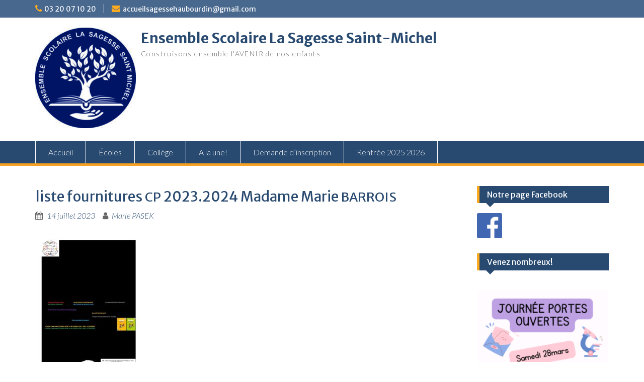

--- FILE ---
content_type: text/html; charset=UTF-8
request_url: https://www.lasagessesaintmichel.fr/liste-fournitures-cp-2023-2024-madame-marie-barrois/
body_size: 6510
content:
<!DOCTYPE html> <html lang="fr-FR"><head>
	    <meta charset="UTF-8">
    <meta name="viewport" content="width=device-width, initial-scale=1">
    <link rel="profile" href="http://gmpg.org/xfn/11">
    <link rel="pingback" href="https://www.lasagessesaintmichel.fr/xmlrpc.php">
    

<!-- MapPress Easy Google Maps Version:2.53.3 (http://www.mappresspro.com/mappress) -->
<script type='text/javascript'>mapp = window.mapp || {}; mapp.data = [];</script>
<title>liste fournitures CP 2023.2024 Madame Marie BARROIS - Ensemble Scolaire La Sagesse Saint-Michel</title>
<link rel='dns-prefetch' href='//fonts.googleapis.com' />
<link rel='dns-prefetch' href='//s.w.org' />
<link rel="alternate" type="application/rss+xml" title="Ensemble Scolaire La Sagesse Saint-Michel &raquo; Flux" href="https://www.lasagessesaintmichel.fr/feed/" />
<link rel="alternate" type="application/rss+xml" title="Ensemble Scolaire La Sagesse Saint-Michel &raquo; Flux des commentaires" href="https://www.lasagessesaintmichel.fr/comments/feed/" />
<link rel="alternate" type="application/rss+xml" title="Ensemble Scolaire La Sagesse Saint-Michel &raquo; liste fournitures CP 2023.2024 Madame Marie BARROIS Flux des commentaires" href="https://www.lasagessesaintmichel.fr/feed/?attachment_id=3487" />
		<script type="text/javascript">
			window._wpemojiSettings = {"baseUrl":"https:\/\/s.w.org\/images\/core\/emoji\/12.0.0-1\/72x72\/","ext":".png","svgUrl":"https:\/\/s.w.org\/images\/core\/emoji\/12.0.0-1\/svg\/","svgExt":".svg","source":{"concatemoji":"https:\/\/www.lasagessesaintmichel.fr\/wp-includes\/js\/wp-emoji-release.min.js?ver=5.2.23"}};
			!function(e,a,t){var n,r,o,i=a.createElement("canvas"),p=i.getContext&&i.getContext("2d");function s(e,t){var a=String.fromCharCode;p.clearRect(0,0,i.width,i.height),p.fillText(a.apply(this,e),0,0);e=i.toDataURL();return p.clearRect(0,0,i.width,i.height),p.fillText(a.apply(this,t),0,0),e===i.toDataURL()}function c(e){var t=a.createElement("script");t.src=e,t.defer=t.type="text/javascript",a.getElementsByTagName("head")[0].appendChild(t)}for(o=Array("flag","emoji"),t.supports={everything:!0,everythingExceptFlag:!0},r=0;r<o.length;r++)t.supports[o[r]]=function(e){if(!p||!p.fillText)return!1;switch(p.textBaseline="top",p.font="600 32px Arial",e){case"flag":return s([55356,56826,55356,56819],[55356,56826,8203,55356,56819])?!1:!s([55356,57332,56128,56423,56128,56418,56128,56421,56128,56430,56128,56423,56128,56447],[55356,57332,8203,56128,56423,8203,56128,56418,8203,56128,56421,8203,56128,56430,8203,56128,56423,8203,56128,56447]);case"emoji":return!s([55357,56424,55356,57342,8205,55358,56605,8205,55357,56424,55356,57340],[55357,56424,55356,57342,8203,55358,56605,8203,55357,56424,55356,57340])}return!1}(o[r]),t.supports.everything=t.supports.everything&&t.supports[o[r]],"flag"!==o[r]&&(t.supports.everythingExceptFlag=t.supports.everythingExceptFlag&&t.supports[o[r]]);t.supports.everythingExceptFlag=t.supports.everythingExceptFlag&&!t.supports.flag,t.DOMReady=!1,t.readyCallback=function(){t.DOMReady=!0},t.supports.everything||(n=function(){t.readyCallback()},a.addEventListener?(a.addEventListener("DOMContentLoaded",n,!1),e.addEventListener("load",n,!1)):(e.attachEvent("onload",n),a.attachEvent("onreadystatechange",function(){"complete"===a.readyState&&t.readyCallback()})),(n=t.source||{}).concatemoji?c(n.concatemoji):n.wpemoji&&n.twemoji&&(c(n.twemoji),c(n.wpemoji)))}(window,document,window._wpemojiSettings);
		</script>
		<style type="text/css">
img.wp-smiley,
img.emoji {
	display: inline !important;
	border: none !important;
	box-shadow: none !important;
	height: 1em !important;
	width: 1em !important;
	margin: 0 .07em !important;
	vertical-align: -0.1em !important;
	background: none !important;
	padding: 0 !important;
}
</style>
	<link rel='stylesheet' id='dashicons-css'  href='https://www.lasagessesaintmichel.fr/wp-includes/css/dashicons.min.css?ver=5.2.23' type='text/css' media='all' />
<link rel='stylesheet' id='genericons-css'  href='https://www.lasagessesaintmichel.fr/wp-content/plugins/menu-icons/vendor/codeinwp/icon-picker/css/types/genericons.min.css?ver=3.4' type='text/css' media='all' />
<link rel='stylesheet' id='menu-icons-extra-css'  href='https://www.lasagessesaintmichel.fr/wp-content/plugins/menu-icons/css/extra.min.css?ver=0.11.5' type='text/css' media='all' />
<link rel='stylesheet' id='wp-block-library-css'  href='https://www.lasagessesaintmichel.fr/wp-includes/css/dist/block-library/style.min.css?ver=5.2.23' type='text/css' media='all' />
<link rel='stylesheet' id='wp-block-library-theme-css'  href='https://www.lasagessesaintmichel.fr/wp-includes/css/dist/block-library/theme.min.css?ver=5.2.23' type='text/css' media='all' />
<link rel='stylesheet' id='contact-form-7-css'  href='https://www.lasagessesaintmichel.fr/wp-content/plugins/contact-form-7/includes/css/styles.css?ver=5.1.4' type='text/css' media='all' />
<link rel='stylesheet' id='cool-tag-cloud-css'  href='https://www.lasagessesaintmichel.fr/wp-content/plugins/cool-tag-cloud/inc/cool-tag-cloud.css?ver=2.17' type='text/css' media='all' />
<link rel='stylesheet' id='easy-sidebar-menu-widget-css-css'  href='https://www.lasagessesaintmichel.fr/wp-content/plugins/easy-sidebar-menu-widget/assets/css/easy-sidebar-menu-widget.css?ver=5.2.23' type='text/css' media='all' />
<link rel='stylesheet' id='mappress-leaflet-css'  href='https://www.lasagessesaintmichel.fr/wp-content/plugins/mappress-google-maps-for-wordpress/css/leaflet/leaflet.css?ver=1.4.0' type='text/css' media='all' />
<link rel='stylesheet' id='mappress-css'  href='https://www.lasagessesaintmichel.fr/wp-content/plugins/mappress-google-maps-for-wordpress/css/mappress.css?ver=2.53.3' type='text/css' media='all' />
<link rel='stylesheet' id='widgetopts-styles-css'  href='https://www.lasagessesaintmichel.fr/wp-content/plugins/widget-options/assets/css/widget-options.css' type='text/css' media='all' />
<link rel='stylesheet' id='googlefonts-css'  href='https://fonts.googleapis.com/css?family=Aldrich:400|Cousine:400,400italic,700,700italic|Lato:300,300italic' type='text/css' media='all' />
<link rel='stylesheet' id='if-menu-site-css-css'  href='https://www.lasagessesaintmichel.fr/wp-content/plugins/if-menu/assets/if-menu-site.css?ver=5.2.23' type='text/css' media='all' />
<link rel='stylesheet' id='fontawesome-css'  href='https://www.lasagessesaintmichel.fr/wp-content/themes/education-hub/third-party/font-awesome/css/font-awesome.min.css?ver=4.7.0' type='text/css' media='all' />
<link rel='stylesheet' id='education-hub-google-fonts-css'  href='//fonts.googleapis.com/css?family=Open+Sans%3A600%2C400%2C400italic%2C300%2C100%2C700%7CMerriweather+Sans%3A400%2C700&#038;ver=5.2.23' type='text/css' media='all' />
<link rel='stylesheet' id='education-hub-style-css'  href='https://www.lasagessesaintmichel.fr/wp-content/themes/education-hub/style.css?ver=2.7.1' type='text/css' media='all' />
<link rel='stylesheet' id='education-hub-block-style-css'  href='https://www.lasagessesaintmichel.fr/wp-content/themes/education-hub/css/blocks.css?ver=20201208' type='text/css' media='all' />
<link rel='stylesheet' id='tablepress-default-css'  href='https://www.lasagessesaintmichel.fr/wp-content/plugins/tablepress/css/default.min.css?ver=1.9.2' type='text/css' media='all' />
<style id='wp-typography-custom-inline-css' type='text/css'>
sup{vertical-align: 60%;font-size: 75%;line-height: 100%}sub{vertical-align: -10%;font-size: 75%;line-height: 100%}.amp{font-family: Baskerville, "Goudy Old Style", "Palatino", "Book Antiqua", "Warnock Pro", serif;font-weight: normal;font-style: italic;font-size: 1.1em;line-height: 1em}.caps{font-size: 90%}.dquo{margin-left:-.40em}.quo{margin-left:-.2em}
</style>
<style id='wp-typography-safari-font-workaround-inline-css' type='text/css'>
body {-webkit-font-feature-settings: "liga";font-feature-settings: "liga";-ms-font-feature-settings: normal;}
</style>
<link rel='stylesheet' id='__EPYT__style-css'  href='https://www.lasagessesaintmichel.fr/wp-content/plugins/youtube-embed-plus/styles/ytprefs.min.css?ver=13.1.2.1' type='text/css' media='all' />
<style id='__EPYT__style-inline-css' type='text/css'>

                .epyt-gallery-thumb {
                        width: 33.333%;
                }
                
</style>
<script type='text/javascript' src='https://www.lasagessesaintmichel.fr/wp-includes/js/jquery/jquery.js?ver=1.12.4-wp'></script>
<script type='text/javascript' src='https://www.lasagessesaintmichel.fr/wp-includes/js/jquery/jquery-migrate.min.js?ver=1.4.1'></script>
<script type='text/javascript'>
/* <![CDATA[ */
var _EPYT_ = {"ajaxurl":"https:\/\/www.lasagessesaintmichel.fr\/wp-admin\/admin-ajax.php","security":"def7ba33fb","gallery_scrolloffset":"20","eppathtoscripts":"https:\/\/www.lasagessesaintmichel.fr\/wp-content\/plugins\/youtube-embed-plus\/scripts\/","eppath":"https:\/\/www.lasagessesaintmichel.fr\/wp-content\/plugins\/youtube-embed-plus\/","epresponsiveselector":"[\"iframe.__youtube_prefs_widget__\"]","epdovol":"1","version":"13.1.2.1","evselector":"iframe.__youtube_prefs__[src], iframe[src*=\"youtube.com\/embed\/\"], iframe[src*=\"youtube-nocookie.com\/embed\/\"]","ajax_compat":"","ytapi_load":"light","stopMobileBuffer":"1","vi_active":"","vi_js_posttypes":[]};
/* ]]> */
</script>
<script type='text/javascript' src='https://www.lasagessesaintmichel.fr/wp-content/plugins/youtube-embed-plus/scripts/ytprefs.min.js?ver=13.1.2.1'></script>
<link rel='https://api.w.org/' href='https://www.lasagessesaintmichel.fr/wp-json/' />
<link rel="EditURI" type="application/rsd+xml" title="RSD" href="https://www.lasagessesaintmichel.fr/xmlrpc.php?rsd" />
<link rel="wlwmanifest" type="application/wlwmanifest+xml" href="https://www.lasagessesaintmichel.fr/wp-includes/wlwmanifest.xml" /> 
<meta name="generator" content="WordPress 5.2.23" />
<link rel='shortlink' href='https://www.lasagessesaintmichel.fr/?p=3487' />
<link rel="alternate" type="application/json+oembed" href="https://www.lasagessesaintmichel.fr/wp-json/oembed/1.0/embed?url=https%3A%2F%2Fwww.lasagessesaintmichel.fr%2Fliste-fournitures-cp-2023-2024-madame-marie-barrois%2F" />
<link rel="alternate" type="text/xml+oembed" href="https://www.lasagessesaintmichel.fr/wp-json/oembed/1.0/embed?url=https%3A%2F%2Fwww.lasagessesaintmichel.fr%2Fliste-fournitures-cp-2023-2024-madame-marie-barrois%2F&#038;format=xml" />
<style type="text/css">
		body{font-size:100.1%;}
		</style>		<link type="text/css" rel="stylesheet" href="https://www.lasagessesaintmichel.fr/wp-content/plugins/g-lock-double-opt-in-manager/css/gsom.css" />
<!--[if IE]>
			<link type="text/css" rel="stylesheet" href="https://www.lasagessesaintmichel.fr/wp-content/plugins/g-lock-double-opt-in-manager/css/gsom-ie.css" />
			<![endif]-->		<script type="text/javascript">
			var _statcounter = _statcounter || [];
			_statcounter.push({"tags": {"author": "mbaron"}});
		</script>
		<meta name="TagPages" content="1.64"/>

<script src="http://www.lasagessesaintmichel.fr/wp-content/plugins/wp-chgfontsize/wp-chgfontsize.js" type="text/javascript"></script>
<style type='text/css' media='screen'>
	body{ font-family:"Aldrich", arial, sans-serif;}
	body{ font-family:"Cousine", arial, sans-serif;}
	body{ font-family:"Lato", arial, sans-serif;}
</style>
<!-- fonts delivered by Wordpress Google Fonts, a plugin by Adrian3.com --><link rel="icon" href="https://www.lasagessesaintmichel.fr/wp-content/uploads/2025/09/LOGO-LA-SAGESSE-SAINT-MICHEL-HD2-150x150.jpg" sizes="32x32" />
<link rel="icon" href="https://www.lasagessesaintmichel.fr/wp-content/uploads/2025/09/LOGO-LA-SAGESSE-SAINT-MICHEL-HD2-270x270.jpg" sizes="192x192" />
<link rel="apple-touch-icon-precomposed" href="https://www.lasagessesaintmichel.fr/wp-content/uploads/2025/09/LOGO-LA-SAGESSE-SAINT-MICHEL-HD2-270x270.jpg" />
<meta name="msapplication-TileImage" content="https://www.lasagessesaintmichel.fr/wp-content/uploads/2025/09/LOGO-LA-SAGESSE-SAINT-MICHEL-HD2-270x270.jpg" />
</head>

<body class="attachment attachment-template-default single single-attachment postid-3487 attachmentid-3487 attachment-pdf wp-custom-logo wp-embed-responsive group-blog site-layout-fluid global-layout-right-sidebar">

	
	    <div id="page" class="container hfeed site">
    <a class="skip-link screen-reader-text" href="#content">Skip to content</a>
    	<div id="tophead">
		<div class="container">
			<div id="quick-contact">
									<ul>
													<li class="quick-call"><a href="tel:0320071020">03 20 07 10 20</a></li>
																			<li class="quick-email"><a href="mailto:accueilsagessehaubourdin@gmail.com">accueilsagessehaubourdin@gmail.com</a></li>
											</ul>
				
							</div>

			
							<div class="header-social-wrapper">
					<div class="widget education_hub_widget_social"></div>				</div><!-- .header-social-wrapper -->
			
		</div> <!-- .container -->
	</div><!--  #tophead -->

	<header id="masthead" class="site-header" role="banner"><div class="container">			    <div class="site-branding">

		    <a href="https://www.lasagessesaintmichel.fr/" class="custom-logo-link" rel="home"><img width="200" height="200" src="https://www.lasagessesaintmichel.fr/wp-content/uploads/2025/09/LOGO-LA-SAGESSE-SAINT-MICHEL-HD2-e1758803708433.jpg" class="custom-logo" alt="Ensemble Scolaire La Sagesse Saint-Michel" /></a>
										        <div id="site-identity">
					            	              <p class="site-title"><a href="https://www.lasagessesaintmichel.fr/" rel="home">Ensemble Scolaire La Sagesse Saint-Michel</a></p>
	            				
					            <p class="site-description">Construisons ensemble l&#039;AVENIR de nos enfants</p>
					        </div><!-- #site-identity -->
			
	    </div><!-- .site-branding -->

	    	    
        </div><!-- .container --></header><!-- #masthead -->    <div id="main-nav" class="clear-fix">
        <div class="container">
        <nav id="site-navigation" class="main-navigation" role="navigation">
          <button class="menu-toggle" aria-controls="primary-menu" aria-expanded="false">
          	<i class="fa fa-bars"></i>
          	<i class="fa fa-close"></i>
			Menu</button>
            <div class="wrap-menu-content">
				<div class="menu-menu-principal-container"><ul id="primary-menu" class="menu"><li id="menu-item-2098" class="menu-item menu-item-type-post_type menu-item-object-page menu-item-home menu-item-2098"><a href="https://www.lasagessesaintmichel.fr/">Accueil</a></li>
<li id="menu-item-3619" class="menu-item menu-item-type-post_type menu-item-object-page menu-item-3619"><a href="https://www.lasagessesaintmichel.fr/ecoles/">Écoles</a></li>
<li id="menu-item-3626" class="menu-item menu-item-type-post_type menu-item-object-page menu-item-3626"><a href="https://www.lasagessesaintmichel.fr/college/">Collège</a></li>
<li id="menu-item-3550" class="menu-item menu-item-type-post_type menu-item-object-page menu-item-3550"><a href="https://www.lasagessesaintmichel.fr/on-parle-de-nous/">A la une!</a></li>
<li id="menu-item-3531" class="menu-item menu-item-type-post_type menu-item-object-page menu-item-3531"><a href="https://www.lasagessesaintmichel.fr/demande-dinscription/">Demande d’inscription</a></li>
<li id="menu-item-3665" class="menu-item menu-item-type-post_type menu-item-object-page menu-item-3665"><a href="https://www.lasagessesaintmichel.fr/rentree-2025-2026/">Rentrée 2025 2026</a></li>
</ul></div>            </div><!-- .menu-content -->
        </nav><!-- #site-navigation -->
       </div> <!-- .container -->
    </div> <!-- #main-nav -->
    
	<div id="content" class="site-content"><div class="container"><div class="inner-wrapper">    
	<div id="primary" class="content-area">
		<main id="main" class="site-main" role="main">

		
			
<article id="post-3487" class="post-3487 attachment type-attachment status-inherit hentry">
	<header class="entry-header">
		<h1 class="entry-title">liste fournitures <span class="caps">CP</span> 2023.2024 Madame Marie <span class="caps">BARROIS</span></h1>
		<div class="entry-meta">
			<span class="posted-on"><a href="https://www.lasagessesaintmichel.fr/liste-fournitures-cp-2023-2024-madame-marie-barrois/" rel="bookmark"><time class="entry-date published updated" datetime="2023-07-14T15:58:14+02:00">14 juillet 2023</time></a></span><span class="byline"> <span class="author vcard"><a class="url fn n" href="https://www.lasagessesaintmichel.fr/author/mbaron/">Marie PASEK</a></span></span>		</div><!-- .entry-meta -->
	</header><!-- .entry-header -->

	<div class="entry-content">
    		<p class="attachment"><a href="https://www.lasagessesaintmichel.fr/wp-content/uploads/2023/07/liste-fournitures-CP-2023.2024-Madame-Marie-BARROIS.pdf"><img width="212" height="300" src="https://www.lasagessesaintmichel.fr/wp-content/uploads/2023/07/liste-fournitures-CP-2023.2024-Madame-Marie-BARROIS-pdf-212x300.jpg" class="attachment-medium size-medium" alt></a></p>
			</div><!-- .entry-content -->

	<footer class="entry-footer">
			</footer><!-- .entry-footer -->
</article><!-- #post-## -->


			
	<nav class="navigation post-navigation" role="navigation">
		<h2 class="screen-reader-text">Navigation de l’article</h2>
		<div class="nav-links"><div class="nav-previous"><a href="https://www.lasagessesaintmichel.fr/liste-fournitures-cp-2023-2024-madame-marie-barrois/" rel="prev">liste fournitures <span class="caps">CP</span> 2023.2024 Madame Marie <span class="caps">BARROIS</span></a></div></div>
	</nav>
			
<div id="comments" class="comments-area">

	
	
	
		<div id="respond" class="comment-respond">
		<h3 id="reply-title" class="comment-reply-title">Laisser un commentaire <small><a rel="nofollow" id="cancel-comment-reply-link" href="/liste-fournitures-cp-2023-2024-madame-marie-barrois/#respond" style="display:none;">Annuler la réponse</a></small></h3><p class="must-log-in">Vous devez <a href="https://www.lasagessesaintmichel.fr/wp-login.php?redirect_to=https%3A%2F%2Fwww.lasagessesaintmichel.fr%2Fliste-fournitures-cp-2023-2024-madame-marie-barrois%2F">être connecté</a> pour publier un commentaire.</p>	</div><!-- #respond -->
	<p class="akismet_comment_form_privacy_notice">Ce site utilise Akismet pour réduire les indésirables. <a href="https://akismet.com/privacy/" target="_blank" rel="nofollow noopener">En savoir plus sur comment les données de vos commentaires sont utilisées</a>.</p>
</div><!-- #comments -->

		
		</main><!-- #main -->
	</div><!-- #primary -->

<div id="sidebar-primary" class="widget-area" role="complementary">
	    <aside id="media_image-3" class="widget widget_media_image"><h2 class="widget-title">Notre page Facebook</h2><a href="https://www.facebook.com/Ecole-La-Sagesse-Saint-Michel-Haubourdin-110023330821371"><img width="50" height="50" src="https://www.lasagessesaintmichel.fr/wp-content/uploads/2020/09/logo-facebook-150x150.png" class="image wp-image-3206  attachment-50x50 size-50x50" alt="" style="max-width: 100%; height: auto;" title="Notre page Facebook" srcset="https://www.lasagessesaintmichel.fr/wp-content/uploads/2020/09/logo-facebook-150x150.png 150w, https://www.lasagessesaintmichel.fr/wp-content/uploads/2020/09/logo-facebook-e1599466700141.png 30w" sizes="(max-width: 50px) 100vw, 50px" /></a></aside><aside id="media_image-4" class="widget widget_media_image"><h2 class="widget-title">Venez nombreux!</h2><img width="300" height="300" src="https://www.lasagessesaintmichel.fr/wp-content/uploads/2025/12/Design-sans-titre-300x300.png" class="image wp-image-3702  attachment-medium size-medium" alt="" style="max-width: 100%; height: auto;" srcset="https://www.lasagessesaintmichel.fr/wp-content/uploads/2025/12/Design-sans-titre-300x300.png 300w, https://www.lasagessesaintmichel.fr/wp-content/uploads/2025/12/Design-sans-titre-150x150.png 150w, https://www.lasagessesaintmichel.fr/wp-content/uploads/2025/12/Design-sans-titre-270x270.png 270w, https://www.lasagessesaintmichel.fr/wp-content/uploads/2025/12/Design-sans-titre.png 500w" sizes="(max-width: 300px) 100vw, 300px" /></aside>	</div><!-- #sidebar-primary -->
</div><!-- .inner-wrapper --></div><!-- .container --></div><!-- #content -->
	<footer id="colophon" class="site-footer" role="contentinfo"><div class="container">    
	    	    	      <div class="copyright">
	        Copyright. All rights reserved.	      </div><!-- .copyright -->
	    	    <div class="site-info">
	      <a href="https://wordpress.org/">Proudly powered by WordPress</a>
	      <span class="sep"> | </span>
			Education Hub by <a href="https://wenthemes.com/" rel="designer" target="_blank">WEN Themes</a>	    </div><!-- .site-info -->
	    	</div><!-- .container --></footer><!-- #colophon -->
</div><!-- #page --><a href="#page" class="scrollup" id="btn-scrollup"><i class="fa fa-chevron-up"></i></a>
    <script>
        function coolTagCloudToggle( element ) {
            var parent = element.closest('.cool-tag-cloud');
            parent.querySelector('.cool-tag-cloud-inner').classList.toggle('cool-tag-cloud-active');
            parent.querySelector( '.cool-tag-cloud-load-more').classList.toggle('cool-tag-cloud-active');
        }
    </script>
    		<!-- Start of StatCounter Code -->
		<script>
			<!--
			var sc_project=11245581;
			var sc_security="441789da";
			      var sc_invisible=1;
			var scJsHost = (("https:" == document.location.protocol) ?
				"https://secure." : "http://www.");
			//-->
					</script>
		
<script type="text/javascript"
				src="https://secure.statcounter.com/counter/counter.js"
				async></script>		<noscript><div class="statcounter"><a title="web analytics" href="https://statcounter.com/"><img class="statcounter" src="https://c.statcounter.com/11245581/0/441789da/1/" alt="web analytics" /></a></div></noscript>
		<!-- End of StatCounter Code -->
		<script type='text/javascript'>
/* <![CDATA[ */
var wpcf7 = {"apiSettings":{"root":"https:\/\/www.lasagessesaintmichel.fr\/wp-json\/contact-form-7\/v1","namespace":"contact-form-7\/v1"}};
/* ]]> */
</script>
<script type='text/javascript' src='https://www.lasagessesaintmichel.fr/wp-content/plugins/contact-form-7/includes/js/scripts.js?ver=5.1.4'></script>
<script type='text/javascript' src='https://www.lasagessesaintmichel.fr/wp-content/plugins/easy-sidebar-menu-widget/assets/js/jquery.easy-sidebar-menu-widget.min.js?ver=5.2.23'></script>
<script type='text/javascript' src='https://www.lasagessesaintmichel.fr/wp-content/themes/education-hub/js/skip-link-focus-fix.min.js?ver=20130115'></script>
<script type='text/javascript' src='https://www.lasagessesaintmichel.fr/wp-content/themes/education-hub/third-party/cycle2/js/jquery.cycle2.min.js?ver=2.1.6'></script>
<script type='text/javascript' src='https://www.lasagessesaintmichel.fr/wp-content/themes/education-hub/js/custom.min.js?ver=1.0'></script>
<script type='text/javascript'>
/* <![CDATA[ */
var EducationHubScreenReaderText = {"expand":"<span class=\"screen-reader-text\">expand child menu<\/span>","collapse":"<span class=\"screen-reader-text\">collapse child menu<\/span>"};
/* ]]> */
</script>
<script type='text/javascript' src='https://www.lasagessesaintmichel.fr/wp-content/themes/education-hub/js/navigation.min.js?ver=20120206'></script>
<script type='text/javascript' src='https://www.lasagessesaintmichel.fr/wp-includes/js/comment-reply.min.js?ver=5.2.23'></script>
<script type='text/javascript' src='https://www.lasagessesaintmichel.fr/wp-content/plugins/wp-typography/js/clean-clipboard.min.js?ver=5.6.0'></script>
<script type='text/javascript' src='https://www.lasagessesaintmichel.fr/wp-content/plugins/youtube-embed-plus/scripts/fitvids.min.js?ver=13.1.2.1'></script>
<script type='text/javascript' src='https://www.lasagessesaintmichel.fr/wp-includes/js/wp-embed.min.js?ver=5.2.23'></script>
</body>
</html>
